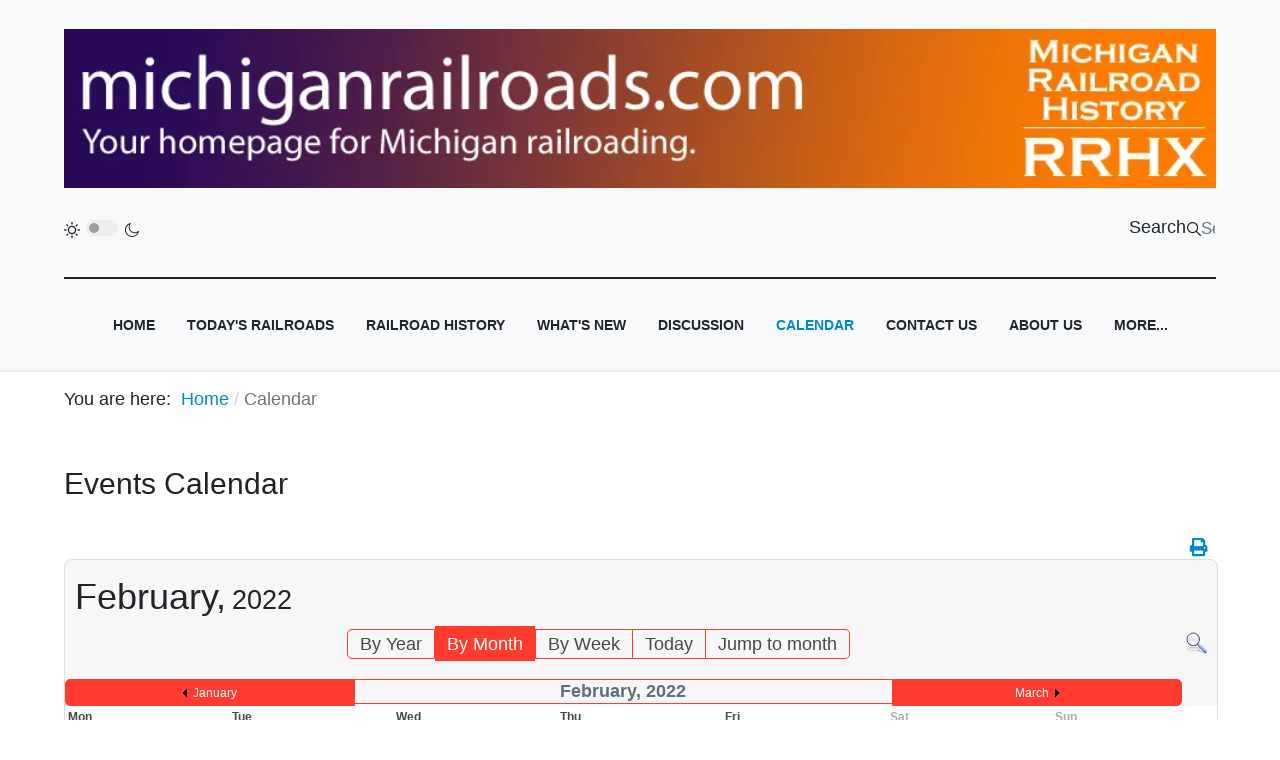

--- FILE ---
content_type: text/html; charset=utf-8
request_url: https://www.google.com/recaptcha/api2/anchor?ar=1&k=6LddpDokAAAAAEzgRDGQzulEaVlx5SWwCdttCpwr&co=aHR0cDovL21pY2hpZ2FucmFpbHJvYWRzLmNvbTo4MA..&hl=en&type=image&v=PoyoqOPhxBO7pBk68S4YbpHZ&theme=light&size=normal&anchor-ms=20000&execute-ms=30000&cb=5zuzu2r3z2qa
body_size: 49179
content:
<!DOCTYPE HTML><html dir="ltr" lang="en"><head><meta http-equiv="Content-Type" content="text/html; charset=UTF-8">
<meta http-equiv="X-UA-Compatible" content="IE=edge">
<title>reCAPTCHA</title>
<style type="text/css">
/* cyrillic-ext */
@font-face {
  font-family: 'Roboto';
  font-style: normal;
  font-weight: 400;
  font-stretch: 100%;
  src: url(//fonts.gstatic.com/s/roboto/v48/KFO7CnqEu92Fr1ME7kSn66aGLdTylUAMa3GUBHMdazTgWw.woff2) format('woff2');
  unicode-range: U+0460-052F, U+1C80-1C8A, U+20B4, U+2DE0-2DFF, U+A640-A69F, U+FE2E-FE2F;
}
/* cyrillic */
@font-face {
  font-family: 'Roboto';
  font-style: normal;
  font-weight: 400;
  font-stretch: 100%;
  src: url(//fonts.gstatic.com/s/roboto/v48/KFO7CnqEu92Fr1ME7kSn66aGLdTylUAMa3iUBHMdazTgWw.woff2) format('woff2');
  unicode-range: U+0301, U+0400-045F, U+0490-0491, U+04B0-04B1, U+2116;
}
/* greek-ext */
@font-face {
  font-family: 'Roboto';
  font-style: normal;
  font-weight: 400;
  font-stretch: 100%;
  src: url(//fonts.gstatic.com/s/roboto/v48/KFO7CnqEu92Fr1ME7kSn66aGLdTylUAMa3CUBHMdazTgWw.woff2) format('woff2');
  unicode-range: U+1F00-1FFF;
}
/* greek */
@font-face {
  font-family: 'Roboto';
  font-style: normal;
  font-weight: 400;
  font-stretch: 100%;
  src: url(//fonts.gstatic.com/s/roboto/v48/KFO7CnqEu92Fr1ME7kSn66aGLdTylUAMa3-UBHMdazTgWw.woff2) format('woff2');
  unicode-range: U+0370-0377, U+037A-037F, U+0384-038A, U+038C, U+038E-03A1, U+03A3-03FF;
}
/* math */
@font-face {
  font-family: 'Roboto';
  font-style: normal;
  font-weight: 400;
  font-stretch: 100%;
  src: url(//fonts.gstatic.com/s/roboto/v48/KFO7CnqEu92Fr1ME7kSn66aGLdTylUAMawCUBHMdazTgWw.woff2) format('woff2');
  unicode-range: U+0302-0303, U+0305, U+0307-0308, U+0310, U+0312, U+0315, U+031A, U+0326-0327, U+032C, U+032F-0330, U+0332-0333, U+0338, U+033A, U+0346, U+034D, U+0391-03A1, U+03A3-03A9, U+03B1-03C9, U+03D1, U+03D5-03D6, U+03F0-03F1, U+03F4-03F5, U+2016-2017, U+2034-2038, U+203C, U+2040, U+2043, U+2047, U+2050, U+2057, U+205F, U+2070-2071, U+2074-208E, U+2090-209C, U+20D0-20DC, U+20E1, U+20E5-20EF, U+2100-2112, U+2114-2115, U+2117-2121, U+2123-214F, U+2190, U+2192, U+2194-21AE, U+21B0-21E5, U+21F1-21F2, U+21F4-2211, U+2213-2214, U+2216-22FF, U+2308-230B, U+2310, U+2319, U+231C-2321, U+2336-237A, U+237C, U+2395, U+239B-23B7, U+23D0, U+23DC-23E1, U+2474-2475, U+25AF, U+25B3, U+25B7, U+25BD, U+25C1, U+25CA, U+25CC, U+25FB, U+266D-266F, U+27C0-27FF, U+2900-2AFF, U+2B0E-2B11, U+2B30-2B4C, U+2BFE, U+3030, U+FF5B, U+FF5D, U+1D400-1D7FF, U+1EE00-1EEFF;
}
/* symbols */
@font-face {
  font-family: 'Roboto';
  font-style: normal;
  font-weight: 400;
  font-stretch: 100%;
  src: url(//fonts.gstatic.com/s/roboto/v48/KFO7CnqEu92Fr1ME7kSn66aGLdTylUAMaxKUBHMdazTgWw.woff2) format('woff2');
  unicode-range: U+0001-000C, U+000E-001F, U+007F-009F, U+20DD-20E0, U+20E2-20E4, U+2150-218F, U+2190, U+2192, U+2194-2199, U+21AF, U+21E6-21F0, U+21F3, U+2218-2219, U+2299, U+22C4-22C6, U+2300-243F, U+2440-244A, U+2460-24FF, U+25A0-27BF, U+2800-28FF, U+2921-2922, U+2981, U+29BF, U+29EB, U+2B00-2BFF, U+4DC0-4DFF, U+FFF9-FFFB, U+10140-1018E, U+10190-1019C, U+101A0, U+101D0-101FD, U+102E0-102FB, U+10E60-10E7E, U+1D2C0-1D2D3, U+1D2E0-1D37F, U+1F000-1F0FF, U+1F100-1F1AD, U+1F1E6-1F1FF, U+1F30D-1F30F, U+1F315, U+1F31C, U+1F31E, U+1F320-1F32C, U+1F336, U+1F378, U+1F37D, U+1F382, U+1F393-1F39F, U+1F3A7-1F3A8, U+1F3AC-1F3AF, U+1F3C2, U+1F3C4-1F3C6, U+1F3CA-1F3CE, U+1F3D4-1F3E0, U+1F3ED, U+1F3F1-1F3F3, U+1F3F5-1F3F7, U+1F408, U+1F415, U+1F41F, U+1F426, U+1F43F, U+1F441-1F442, U+1F444, U+1F446-1F449, U+1F44C-1F44E, U+1F453, U+1F46A, U+1F47D, U+1F4A3, U+1F4B0, U+1F4B3, U+1F4B9, U+1F4BB, U+1F4BF, U+1F4C8-1F4CB, U+1F4D6, U+1F4DA, U+1F4DF, U+1F4E3-1F4E6, U+1F4EA-1F4ED, U+1F4F7, U+1F4F9-1F4FB, U+1F4FD-1F4FE, U+1F503, U+1F507-1F50B, U+1F50D, U+1F512-1F513, U+1F53E-1F54A, U+1F54F-1F5FA, U+1F610, U+1F650-1F67F, U+1F687, U+1F68D, U+1F691, U+1F694, U+1F698, U+1F6AD, U+1F6B2, U+1F6B9-1F6BA, U+1F6BC, U+1F6C6-1F6CF, U+1F6D3-1F6D7, U+1F6E0-1F6EA, U+1F6F0-1F6F3, U+1F6F7-1F6FC, U+1F700-1F7FF, U+1F800-1F80B, U+1F810-1F847, U+1F850-1F859, U+1F860-1F887, U+1F890-1F8AD, U+1F8B0-1F8BB, U+1F8C0-1F8C1, U+1F900-1F90B, U+1F93B, U+1F946, U+1F984, U+1F996, U+1F9E9, U+1FA00-1FA6F, U+1FA70-1FA7C, U+1FA80-1FA89, U+1FA8F-1FAC6, U+1FACE-1FADC, U+1FADF-1FAE9, U+1FAF0-1FAF8, U+1FB00-1FBFF;
}
/* vietnamese */
@font-face {
  font-family: 'Roboto';
  font-style: normal;
  font-weight: 400;
  font-stretch: 100%;
  src: url(//fonts.gstatic.com/s/roboto/v48/KFO7CnqEu92Fr1ME7kSn66aGLdTylUAMa3OUBHMdazTgWw.woff2) format('woff2');
  unicode-range: U+0102-0103, U+0110-0111, U+0128-0129, U+0168-0169, U+01A0-01A1, U+01AF-01B0, U+0300-0301, U+0303-0304, U+0308-0309, U+0323, U+0329, U+1EA0-1EF9, U+20AB;
}
/* latin-ext */
@font-face {
  font-family: 'Roboto';
  font-style: normal;
  font-weight: 400;
  font-stretch: 100%;
  src: url(//fonts.gstatic.com/s/roboto/v48/KFO7CnqEu92Fr1ME7kSn66aGLdTylUAMa3KUBHMdazTgWw.woff2) format('woff2');
  unicode-range: U+0100-02BA, U+02BD-02C5, U+02C7-02CC, U+02CE-02D7, U+02DD-02FF, U+0304, U+0308, U+0329, U+1D00-1DBF, U+1E00-1E9F, U+1EF2-1EFF, U+2020, U+20A0-20AB, U+20AD-20C0, U+2113, U+2C60-2C7F, U+A720-A7FF;
}
/* latin */
@font-face {
  font-family: 'Roboto';
  font-style: normal;
  font-weight: 400;
  font-stretch: 100%;
  src: url(//fonts.gstatic.com/s/roboto/v48/KFO7CnqEu92Fr1ME7kSn66aGLdTylUAMa3yUBHMdazQ.woff2) format('woff2');
  unicode-range: U+0000-00FF, U+0131, U+0152-0153, U+02BB-02BC, U+02C6, U+02DA, U+02DC, U+0304, U+0308, U+0329, U+2000-206F, U+20AC, U+2122, U+2191, U+2193, U+2212, U+2215, U+FEFF, U+FFFD;
}
/* cyrillic-ext */
@font-face {
  font-family: 'Roboto';
  font-style: normal;
  font-weight: 500;
  font-stretch: 100%;
  src: url(//fonts.gstatic.com/s/roboto/v48/KFO7CnqEu92Fr1ME7kSn66aGLdTylUAMa3GUBHMdazTgWw.woff2) format('woff2');
  unicode-range: U+0460-052F, U+1C80-1C8A, U+20B4, U+2DE0-2DFF, U+A640-A69F, U+FE2E-FE2F;
}
/* cyrillic */
@font-face {
  font-family: 'Roboto';
  font-style: normal;
  font-weight: 500;
  font-stretch: 100%;
  src: url(//fonts.gstatic.com/s/roboto/v48/KFO7CnqEu92Fr1ME7kSn66aGLdTylUAMa3iUBHMdazTgWw.woff2) format('woff2');
  unicode-range: U+0301, U+0400-045F, U+0490-0491, U+04B0-04B1, U+2116;
}
/* greek-ext */
@font-face {
  font-family: 'Roboto';
  font-style: normal;
  font-weight: 500;
  font-stretch: 100%;
  src: url(//fonts.gstatic.com/s/roboto/v48/KFO7CnqEu92Fr1ME7kSn66aGLdTylUAMa3CUBHMdazTgWw.woff2) format('woff2');
  unicode-range: U+1F00-1FFF;
}
/* greek */
@font-face {
  font-family: 'Roboto';
  font-style: normal;
  font-weight: 500;
  font-stretch: 100%;
  src: url(//fonts.gstatic.com/s/roboto/v48/KFO7CnqEu92Fr1ME7kSn66aGLdTylUAMa3-UBHMdazTgWw.woff2) format('woff2');
  unicode-range: U+0370-0377, U+037A-037F, U+0384-038A, U+038C, U+038E-03A1, U+03A3-03FF;
}
/* math */
@font-face {
  font-family: 'Roboto';
  font-style: normal;
  font-weight: 500;
  font-stretch: 100%;
  src: url(//fonts.gstatic.com/s/roboto/v48/KFO7CnqEu92Fr1ME7kSn66aGLdTylUAMawCUBHMdazTgWw.woff2) format('woff2');
  unicode-range: U+0302-0303, U+0305, U+0307-0308, U+0310, U+0312, U+0315, U+031A, U+0326-0327, U+032C, U+032F-0330, U+0332-0333, U+0338, U+033A, U+0346, U+034D, U+0391-03A1, U+03A3-03A9, U+03B1-03C9, U+03D1, U+03D5-03D6, U+03F0-03F1, U+03F4-03F5, U+2016-2017, U+2034-2038, U+203C, U+2040, U+2043, U+2047, U+2050, U+2057, U+205F, U+2070-2071, U+2074-208E, U+2090-209C, U+20D0-20DC, U+20E1, U+20E5-20EF, U+2100-2112, U+2114-2115, U+2117-2121, U+2123-214F, U+2190, U+2192, U+2194-21AE, U+21B0-21E5, U+21F1-21F2, U+21F4-2211, U+2213-2214, U+2216-22FF, U+2308-230B, U+2310, U+2319, U+231C-2321, U+2336-237A, U+237C, U+2395, U+239B-23B7, U+23D0, U+23DC-23E1, U+2474-2475, U+25AF, U+25B3, U+25B7, U+25BD, U+25C1, U+25CA, U+25CC, U+25FB, U+266D-266F, U+27C0-27FF, U+2900-2AFF, U+2B0E-2B11, U+2B30-2B4C, U+2BFE, U+3030, U+FF5B, U+FF5D, U+1D400-1D7FF, U+1EE00-1EEFF;
}
/* symbols */
@font-face {
  font-family: 'Roboto';
  font-style: normal;
  font-weight: 500;
  font-stretch: 100%;
  src: url(//fonts.gstatic.com/s/roboto/v48/KFO7CnqEu92Fr1ME7kSn66aGLdTylUAMaxKUBHMdazTgWw.woff2) format('woff2');
  unicode-range: U+0001-000C, U+000E-001F, U+007F-009F, U+20DD-20E0, U+20E2-20E4, U+2150-218F, U+2190, U+2192, U+2194-2199, U+21AF, U+21E6-21F0, U+21F3, U+2218-2219, U+2299, U+22C4-22C6, U+2300-243F, U+2440-244A, U+2460-24FF, U+25A0-27BF, U+2800-28FF, U+2921-2922, U+2981, U+29BF, U+29EB, U+2B00-2BFF, U+4DC0-4DFF, U+FFF9-FFFB, U+10140-1018E, U+10190-1019C, U+101A0, U+101D0-101FD, U+102E0-102FB, U+10E60-10E7E, U+1D2C0-1D2D3, U+1D2E0-1D37F, U+1F000-1F0FF, U+1F100-1F1AD, U+1F1E6-1F1FF, U+1F30D-1F30F, U+1F315, U+1F31C, U+1F31E, U+1F320-1F32C, U+1F336, U+1F378, U+1F37D, U+1F382, U+1F393-1F39F, U+1F3A7-1F3A8, U+1F3AC-1F3AF, U+1F3C2, U+1F3C4-1F3C6, U+1F3CA-1F3CE, U+1F3D4-1F3E0, U+1F3ED, U+1F3F1-1F3F3, U+1F3F5-1F3F7, U+1F408, U+1F415, U+1F41F, U+1F426, U+1F43F, U+1F441-1F442, U+1F444, U+1F446-1F449, U+1F44C-1F44E, U+1F453, U+1F46A, U+1F47D, U+1F4A3, U+1F4B0, U+1F4B3, U+1F4B9, U+1F4BB, U+1F4BF, U+1F4C8-1F4CB, U+1F4D6, U+1F4DA, U+1F4DF, U+1F4E3-1F4E6, U+1F4EA-1F4ED, U+1F4F7, U+1F4F9-1F4FB, U+1F4FD-1F4FE, U+1F503, U+1F507-1F50B, U+1F50D, U+1F512-1F513, U+1F53E-1F54A, U+1F54F-1F5FA, U+1F610, U+1F650-1F67F, U+1F687, U+1F68D, U+1F691, U+1F694, U+1F698, U+1F6AD, U+1F6B2, U+1F6B9-1F6BA, U+1F6BC, U+1F6C6-1F6CF, U+1F6D3-1F6D7, U+1F6E0-1F6EA, U+1F6F0-1F6F3, U+1F6F7-1F6FC, U+1F700-1F7FF, U+1F800-1F80B, U+1F810-1F847, U+1F850-1F859, U+1F860-1F887, U+1F890-1F8AD, U+1F8B0-1F8BB, U+1F8C0-1F8C1, U+1F900-1F90B, U+1F93B, U+1F946, U+1F984, U+1F996, U+1F9E9, U+1FA00-1FA6F, U+1FA70-1FA7C, U+1FA80-1FA89, U+1FA8F-1FAC6, U+1FACE-1FADC, U+1FADF-1FAE9, U+1FAF0-1FAF8, U+1FB00-1FBFF;
}
/* vietnamese */
@font-face {
  font-family: 'Roboto';
  font-style: normal;
  font-weight: 500;
  font-stretch: 100%;
  src: url(//fonts.gstatic.com/s/roboto/v48/KFO7CnqEu92Fr1ME7kSn66aGLdTylUAMa3OUBHMdazTgWw.woff2) format('woff2');
  unicode-range: U+0102-0103, U+0110-0111, U+0128-0129, U+0168-0169, U+01A0-01A1, U+01AF-01B0, U+0300-0301, U+0303-0304, U+0308-0309, U+0323, U+0329, U+1EA0-1EF9, U+20AB;
}
/* latin-ext */
@font-face {
  font-family: 'Roboto';
  font-style: normal;
  font-weight: 500;
  font-stretch: 100%;
  src: url(//fonts.gstatic.com/s/roboto/v48/KFO7CnqEu92Fr1ME7kSn66aGLdTylUAMa3KUBHMdazTgWw.woff2) format('woff2');
  unicode-range: U+0100-02BA, U+02BD-02C5, U+02C7-02CC, U+02CE-02D7, U+02DD-02FF, U+0304, U+0308, U+0329, U+1D00-1DBF, U+1E00-1E9F, U+1EF2-1EFF, U+2020, U+20A0-20AB, U+20AD-20C0, U+2113, U+2C60-2C7F, U+A720-A7FF;
}
/* latin */
@font-face {
  font-family: 'Roboto';
  font-style: normal;
  font-weight: 500;
  font-stretch: 100%;
  src: url(//fonts.gstatic.com/s/roboto/v48/KFO7CnqEu92Fr1ME7kSn66aGLdTylUAMa3yUBHMdazQ.woff2) format('woff2');
  unicode-range: U+0000-00FF, U+0131, U+0152-0153, U+02BB-02BC, U+02C6, U+02DA, U+02DC, U+0304, U+0308, U+0329, U+2000-206F, U+20AC, U+2122, U+2191, U+2193, U+2212, U+2215, U+FEFF, U+FFFD;
}
/* cyrillic-ext */
@font-face {
  font-family: 'Roboto';
  font-style: normal;
  font-weight: 900;
  font-stretch: 100%;
  src: url(//fonts.gstatic.com/s/roboto/v48/KFO7CnqEu92Fr1ME7kSn66aGLdTylUAMa3GUBHMdazTgWw.woff2) format('woff2');
  unicode-range: U+0460-052F, U+1C80-1C8A, U+20B4, U+2DE0-2DFF, U+A640-A69F, U+FE2E-FE2F;
}
/* cyrillic */
@font-face {
  font-family: 'Roboto';
  font-style: normal;
  font-weight: 900;
  font-stretch: 100%;
  src: url(//fonts.gstatic.com/s/roboto/v48/KFO7CnqEu92Fr1ME7kSn66aGLdTylUAMa3iUBHMdazTgWw.woff2) format('woff2');
  unicode-range: U+0301, U+0400-045F, U+0490-0491, U+04B0-04B1, U+2116;
}
/* greek-ext */
@font-face {
  font-family: 'Roboto';
  font-style: normal;
  font-weight: 900;
  font-stretch: 100%;
  src: url(//fonts.gstatic.com/s/roboto/v48/KFO7CnqEu92Fr1ME7kSn66aGLdTylUAMa3CUBHMdazTgWw.woff2) format('woff2');
  unicode-range: U+1F00-1FFF;
}
/* greek */
@font-face {
  font-family: 'Roboto';
  font-style: normal;
  font-weight: 900;
  font-stretch: 100%;
  src: url(//fonts.gstatic.com/s/roboto/v48/KFO7CnqEu92Fr1ME7kSn66aGLdTylUAMa3-UBHMdazTgWw.woff2) format('woff2');
  unicode-range: U+0370-0377, U+037A-037F, U+0384-038A, U+038C, U+038E-03A1, U+03A3-03FF;
}
/* math */
@font-face {
  font-family: 'Roboto';
  font-style: normal;
  font-weight: 900;
  font-stretch: 100%;
  src: url(//fonts.gstatic.com/s/roboto/v48/KFO7CnqEu92Fr1ME7kSn66aGLdTylUAMawCUBHMdazTgWw.woff2) format('woff2');
  unicode-range: U+0302-0303, U+0305, U+0307-0308, U+0310, U+0312, U+0315, U+031A, U+0326-0327, U+032C, U+032F-0330, U+0332-0333, U+0338, U+033A, U+0346, U+034D, U+0391-03A1, U+03A3-03A9, U+03B1-03C9, U+03D1, U+03D5-03D6, U+03F0-03F1, U+03F4-03F5, U+2016-2017, U+2034-2038, U+203C, U+2040, U+2043, U+2047, U+2050, U+2057, U+205F, U+2070-2071, U+2074-208E, U+2090-209C, U+20D0-20DC, U+20E1, U+20E5-20EF, U+2100-2112, U+2114-2115, U+2117-2121, U+2123-214F, U+2190, U+2192, U+2194-21AE, U+21B0-21E5, U+21F1-21F2, U+21F4-2211, U+2213-2214, U+2216-22FF, U+2308-230B, U+2310, U+2319, U+231C-2321, U+2336-237A, U+237C, U+2395, U+239B-23B7, U+23D0, U+23DC-23E1, U+2474-2475, U+25AF, U+25B3, U+25B7, U+25BD, U+25C1, U+25CA, U+25CC, U+25FB, U+266D-266F, U+27C0-27FF, U+2900-2AFF, U+2B0E-2B11, U+2B30-2B4C, U+2BFE, U+3030, U+FF5B, U+FF5D, U+1D400-1D7FF, U+1EE00-1EEFF;
}
/* symbols */
@font-face {
  font-family: 'Roboto';
  font-style: normal;
  font-weight: 900;
  font-stretch: 100%;
  src: url(//fonts.gstatic.com/s/roboto/v48/KFO7CnqEu92Fr1ME7kSn66aGLdTylUAMaxKUBHMdazTgWw.woff2) format('woff2');
  unicode-range: U+0001-000C, U+000E-001F, U+007F-009F, U+20DD-20E0, U+20E2-20E4, U+2150-218F, U+2190, U+2192, U+2194-2199, U+21AF, U+21E6-21F0, U+21F3, U+2218-2219, U+2299, U+22C4-22C6, U+2300-243F, U+2440-244A, U+2460-24FF, U+25A0-27BF, U+2800-28FF, U+2921-2922, U+2981, U+29BF, U+29EB, U+2B00-2BFF, U+4DC0-4DFF, U+FFF9-FFFB, U+10140-1018E, U+10190-1019C, U+101A0, U+101D0-101FD, U+102E0-102FB, U+10E60-10E7E, U+1D2C0-1D2D3, U+1D2E0-1D37F, U+1F000-1F0FF, U+1F100-1F1AD, U+1F1E6-1F1FF, U+1F30D-1F30F, U+1F315, U+1F31C, U+1F31E, U+1F320-1F32C, U+1F336, U+1F378, U+1F37D, U+1F382, U+1F393-1F39F, U+1F3A7-1F3A8, U+1F3AC-1F3AF, U+1F3C2, U+1F3C4-1F3C6, U+1F3CA-1F3CE, U+1F3D4-1F3E0, U+1F3ED, U+1F3F1-1F3F3, U+1F3F5-1F3F7, U+1F408, U+1F415, U+1F41F, U+1F426, U+1F43F, U+1F441-1F442, U+1F444, U+1F446-1F449, U+1F44C-1F44E, U+1F453, U+1F46A, U+1F47D, U+1F4A3, U+1F4B0, U+1F4B3, U+1F4B9, U+1F4BB, U+1F4BF, U+1F4C8-1F4CB, U+1F4D6, U+1F4DA, U+1F4DF, U+1F4E3-1F4E6, U+1F4EA-1F4ED, U+1F4F7, U+1F4F9-1F4FB, U+1F4FD-1F4FE, U+1F503, U+1F507-1F50B, U+1F50D, U+1F512-1F513, U+1F53E-1F54A, U+1F54F-1F5FA, U+1F610, U+1F650-1F67F, U+1F687, U+1F68D, U+1F691, U+1F694, U+1F698, U+1F6AD, U+1F6B2, U+1F6B9-1F6BA, U+1F6BC, U+1F6C6-1F6CF, U+1F6D3-1F6D7, U+1F6E0-1F6EA, U+1F6F0-1F6F3, U+1F6F7-1F6FC, U+1F700-1F7FF, U+1F800-1F80B, U+1F810-1F847, U+1F850-1F859, U+1F860-1F887, U+1F890-1F8AD, U+1F8B0-1F8BB, U+1F8C0-1F8C1, U+1F900-1F90B, U+1F93B, U+1F946, U+1F984, U+1F996, U+1F9E9, U+1FA00-1FA6F, U+1FA70-1FA7C, U+1FA80-1FA89, U+1FA8F-1FAC6, U+1FACE-1FADC, U+1FADF-1FAE9, U+1FAF0-1FAF8, U+1FB00-1FBFF;
}
/* vietnamese */
@font-face {
  font-family: 'Roboto';
  font-style: normal;
  font-weight: 900;
  font-stretch: 100%;
  src: url(//fonts.gstatic.com/s/roboto/v48/KFO7CnqEu92Fr1ME7kSn66aGLdTylUAMa3OUBHMdazTgWw.woff2) format('woff2');
  unicode-range: U+0102-0103, U+0110-0111, U+0128-0129, U+0168-0169, U+01A0-01A1, U+01AF-01B0, U+0300-0301, U+0303-0304, U+0308-0309, U+0323, U+0329, U+1EA0-1EF9, U+20AB;
}
/* latin-ext */
@font-face {
  font-family: 'Roboto';
  font-style: normal;
  font-weight: 900;
  font-stretch: 100%;
  src: url(//fonts.gstatic.com/s/roboto/v48/KFO7CnqEu92Fr1ME7kSn66aGLdTylUAMa3KUBHMdazTgWw.woff2) format('woff2');
  unicode-range: U+0100-02BA, U+02BD-02C5, U+02C7-02CC, U+02CE-02D7, U+02DD-02FF, U+0304, U+0308, U+0329, U+1D00-1DBF, U+1E00-1E9F, U+1EF2-1EFF, U+2020, U+20A0-20AB, U+20AD-20C0, U+2113, U+2C60-2C7F, U+A720-A7FF;
}
/* latin */
@font-face {
  font-family: 'Roboto';
  font-style: normal;
  font-weight: 900;
  font-stretch: 100%;
  src: url(//fonts.gstatic.com/s/roboto/v48/KFO7CnqEu92Fr1ME7kSn66aGLdTylUAMa3yUBHMdazQ.woff2) format('woff2');
  unicode-range: U+0000-00FF, U+0131, U+0152-0153, U+02BB-02BC, U+02C6, U+02DA, U+02DC, U+0304, U+0308, U+0329, U+2000-206F, U+20AC, U+2122, U+2191, U+2193, U+2212, U+2215, U+FEFF, U+FFFD;
}

</style>
<link rel="stylesheet" type="text/css" href="https://www.gstatic.com/recaptcha/releases/PoyoqOPhxBO7pBk68S4YbpHZ/styles__ltr.css">
<script nonce="Wywxd-kQPA-Sn08LfBgryg" type="text/javascript">window['__recaptcha_api'] = 'https://www.google.com/recaptcha/api2/';</script>
<script type="text/javascript" src="https://www.gstatic.com/recaptcha/releases/PoyoqOPhxBO7pBk68S4YbpHZ/recaptcha__en.js" nonce="Wywxd-kQPA-Sn08LfBgryg">
      
    </script></head>
<body><div id="rc-anchor-alert" class="rc-anchor-alert"></div>
<input type="hidden" id="recaptcha-token" value="[base64]">
<script type="text/javascript" nonce="Wywxd-kQPA-Sn08LfBgryg">
      recaptcha.anchor.Main.init("[\x22ainput\x22,[\x22bgdata\x22,\x22\x22,\[base64]/[base64]/[base64]/bmV3IHJbeF0oY1swXSk6RT09Mj9uZXcgclt4XShjWzBdLGNbMV0pOkU9PTM/bmV3IHJbeF0oY1swXSxjWzFdLGNbMl0pOkU9PTQ/[base64]/[base64]/[base64]/[base64]/[base64]/[base64]/[base64]/[base64]\x22,\[base64]\x22,\x22wrHDmUQ0w48UBMK5XmgKH8O/w4QowrloVA9APcOxw487ecKJYsKBd8OmeC3CssOjw7F0w5TDgMOBw6HDmMOeVC7DpMKNNsOwDMKRHXPDkRnDrMOsw6TCicOrw4tdwqDDpMOTw5nChsO/UlpSCcK7wrlaw5XCj1h6ZmnDj00XRMODw6zDqMOWw6gnRMKQBcOccMKWw4bCmhhAFMOMw5XDvGLDp8OTTh8uwr3DoR8vA8OicHrCr8Kzw7krwpJFwr/DlgFDw57Dv8O3w7TDhkJywp/DrcOPGGhJwr3CoMKacMKgwpBZQl5nw5EPwoTDi3sPwpnCmiN9QCLDuwjChzvDj8KwLMOswpcQTTjChRbDmB/CiDrDnUU2wophwr5Fw6bCjj7DmgDCncOkb0vCpmvDucKSC8KcNiJEC27DvV0uwoXCssKQw7rCnsOqwrrDtTfCsUbDkn7DsjnDksKAYsKmwoomwoFdaW9QwoTClm9hw7YyCldYw5JhPsKxDATCnlBQwq0gZMKhJ8KmwoABw6/[base64]/CjMKjaMKjDmvDvgHCs8KHRMKDAsOFYMOWwo4Gw4/DpVF+w7QTSMO0w7/DlcOseDEGw5DCisOWSMKOfUopwodiecOqwol8I8KtLMOIwp0Rw7rCpEYfPcK7MsKeKkvDgMO4RcOYw5HCvBAfA3FaDGY4HgM6w7TDiylcUsOXw4XDt8Oiw5PDosOaZcO8wo/DjcOGw4DDvTJKacO3TizDlcOfw6UOw7zDtMOdFMKYaSXDnRHCllJtw73Ch8Ktw65VO2IkIsONDFLCqcOywpXDgmRndsOiUCzDrElbw6/Co8KKcRDDnUpFw4LCrBXChCRqM1HChjA9Bw83CcKUw6XDlh3Di8KefWQYwqpswrDCp0UNJMKdNj/DujUVw6PCoEkUTcOiw4HCkStdbjvCk8KMSDkBfBnCsEd6wrlbw5keYlViw4o5LMOlScK/Nxk2EFVqw4zDosKlQWjDuCgJSTTCrV1IX8KsLcKZw5BkVFp2w4ALw5HCnTLCoMK5wrB0YWfDnMKMdWDCnQ0cw7QvORZTJRt3wq/Dg8O2w5fCpMKOw4/DoWPCtmRXFcOewpVDWsKSdGnCoUl1wq/CksKXwqnDssOAw6jDvi/CjQ7DvMObwoR3wpTCrsODZFJiVsKsw6vDplDCih3CuhDCjcKGCQgfFGY4bmZow5k/w6B7wqnCucKBwos4w77CiGnChVXDmBoTXMKXPBB1NcOQLMKPwqbDkMKjWXVxw4LDocK7wrxmw7LDocK4b3jDkcKtVivDun0Xwq0Db8Kse1tfw54dwrUswq7DnxrCqS1Uw4bDj8K8w4p4bsOkwojDuMKBwoHDvm/CmxFhZT3CncOKTSsPwp96wr9Sw4PDlwtbIMKffnQzTHXCncKhw6/Dn2pIwr8CC10GEGRBw7B6MB4Aw71tw7AxVzlOwrTCjcKbw6vDmcKvwr1dIMOYwrvCtsKyGCbDmXTCrMOxHcOlVMOrw4bDlcO4ACF2RGrCv0wIKcOmWcKyUDslQWEowptawp3CpcKEOAA/[base64]/CkmLCscK+LcO+OMOgYlLChMObc8KUFl1QwqFqw7zDgV7CjMOlwrNXwrA2Answw77CucOvw4fDo8KqwobDiMKHwrEzwpYTZMK+XcOKw6vCqcKUw5fDkcObw40nw6/DsHdraXMJTsOzw7UVw7/CqDbDllnDvMOwwqPDk0nCr8KDwoALw5/DgkLCs2MSw79XB8KBWsKzRGTDpMKIwrgUCMKrXzshRMKjwrhUw5PCr37DpcOKw6MEAXQbw6sTZ05kw457csOYIkXDvMKBQkTCpcK+FMKbPx3ClyHCpcOXw6nCpcKsIRhkw6ZRwp1DM3t3H8O4PMKhwoHCucOGH0XDnMOpwrIrwrwbw6NzwqbCmsKFS8O9w4LDrE/Dj0XChsKYHcKMBRQuw6jDlMKfwobCpwRMw5/CisKPw7o5RMOnM8OlAsO0dTdaYsOpw6XClXsMbsOlVV0Jcg/CpVPDncKyOHtJw6PDikdWwpdOAwDDrA97wpHDjiDCv3ovTHhgw4rCu19GSMOcwqwqwr/[base64]/[base64]/w7xBw6hTQXrCgcO7w7PCkcKVw5Evw6nDl8OXw5xqwpwubsOGCcOSFsKPasOdwqfChMKXw5LDlcK9BUIbACdkwprDhsOuFkjCpV1/IcOWEMOVw5/ClcKqMsOWasK3wq/DmcO+woPDn8OXB35NwqJmwp4eEMO4JcOsJsOiwptfKMKdC0rCmUDDkMK6woI7UlDCvRPDqsKDQsOLW8OgC8Otw6lGJsKPPjF+awHDqUnCgsKDw6tOJlbDnAtyVic7fh8FMMKxwo/CmcOMeMOXZUtuEWbCjcOHMMOwJMKswp8dRcOYwq5tAcKCwpRtbDMMOG8hdGUiZcO/KXLCvkHCtCg1w6NawoTCusOaPncbw5BqZMKdwqTCoMOcw5vCqMOGw7vDtcOZGMO/[base64]/CvsKuOcKxwqLCl3s0w7/CkMKtwp4JDsK0wqZXcMKRM33CpsOmJSXDpUnDkAbDjzrDrMOjw5cCwpvDhXlCM2F+w57DgGjCjyh3GVAHAMOqfsKvY1bDg8OeMEc3fyLDjl7Ci8Orwr8Lw43DmMKzw7FYw6M/w6LDiwrDo8KMUAfDnl/CsW8fw6bDiMKSw4dCRsKyw6/ChkBiw4DCtsKXwq8Cw57CpDtWM8OQGRDDlsKLCcOSw589w5gdAmbDh8KqEz/CsU9Ywrctc8Ojwo/DhQ/CtcKqwoRsw7XDiCAUw4F6w7fDlw/CnWzDt8KWwrzCoX7DqMK4wqfCjsODwo5Gw47DoBILf3dGwoFqRMK/bsKXCcOWwqJZXSzCgnXDv1TDq8KYK0DDm8K9wqbCsjgbw63CrMOKOSvCnF1bTcKROwLDnE4QOFVDG8OuL1gZX0rDjlLDg2LDl8K2w5fDt8OTTcOGPFXDrsKqZU9NJcKaw5crEyPDq2B8K8Ohw7LCssOaOMOzwpzCoiHDn8O6w4tPwo/[base64]/[base64]/Dh8KAaz7DjjV0KBnDmsK7Yyc+ZxjCoMOOWA04SsO9w7lpIcOow6nCgDrDvmdTw590Hn1Aw4tAUkfDiiXCsjzDu8KTwrfClywoB2HCr2Nqw5PCkcKEPH9UAlXDnBsPR8KXwpTChGfCuQ/ClcOOwr/DuDDDiVjCm8OowrPCpsKfY8OGwo0sAWoaXUHChHDCnHUZw6/DqMOKfSAJCMKcwqnCtkLCrgxKwqvDg0cjasKXD2nDmjTCqcKdMsOAHRzDq8OaXcOHFMKMw5jDmwA2NgLDqnttwq5iw5rCs8KEXcKYNsKdK8Oyw5fDl8OYw4oiw6wOw7fDt2/CiygrU2Few6xNw7fClCN5f0QeaD5Awo0fKmIMFsKEw5DCqQbDjQwlSMK/w58+w5pXwr/DtMOmwrkqBlDDk8KkD1TCs0EowoZTwqjCrMKoYsKTw6t3wr/DsUNMGMO2w4XDqHzDiSfDnsKfw4ljwpBsDXtGwqfDjcK6w5rDtQdww6/CuMK3wrF3A0w0wrTDiSPCkht3w6vDrArDojR/w67CniHCq09Qw47DvmjCgMOBAMObBcKawqnDpzHCgsO9HsOFSkhHwp7DoU7CoMOzwoTDhMKZPsOLwpPDjCZdE8OZw6/DgsKta8Otw4HCq8OHP8KOwpJGw6E9Qiwee8O7QsK1wodTwq8+wpRadTZWADLCmTvDgcKAw5c3w5NRw53DlXsCf1fCtW1yYsOALwRhZMKqE8KywovCo8ORw7rDnW4KScOywoDDs8KwfAjCvRsPwo7DpsOOHsKGJ1UUw5LDoDknaio/w5oEwrckacO8I8KKAjrDuMKOUHTDiMObIkrDh8OWNnVRIBsnUMKgw4cEPV1QwqxuKTHCilBxESdec1IRYmbDn8OYwqXCt8OhWcOXP0DCnhDDvcK+V8KXw7/DgQEqIjQGw4HDicOsEGvDu8KXw5hLTcOmw4YCwq/[base64]/w7/CgjzCo0hUc8O4w7pUHnc3wp7CnMKHG0fDmTsVcj1ZE8K0PcK1w7jDjsOhw5FDOsOcwovDnMOcwok8L18CRsKow6s1ZMKxIz/ChVzDoHUSasOkw67Dm1IEV2ZbwpTCgW9TwrbDplBuW1E8ccOQYxkGwrbCjUHDl8KDXMKmw57Cvz9Lw7tnaFZ2dQ/[base64]/IcOzIMKaM8KCwpdowr7CoMKLw75HBAkRTMK0OhdUIEQPwrbDrRrCjGFFYxYSw7bCoRkEw7bCry8Yw6LCgALDtMKlDcKVKHcfwoLCosK8wrTDjsOIw67DhsOAwp7CmsKrw4PDiFTDqk0Kw6hCw43DiEvDgMKXBHEDVA4Nw5hfI3hPwqYfD8OtMD1ueSzDnMKRw4/DiMOtwr5Kw6hswqd4f0bDuH/CjcKFXhYwwp4XfcKXa8KPwqggM8K+wo4JwoxPJ2Vvw6dnwohlY8KcIj7CkS/CpH51w6rDl8OCwobCuMKlwpLDiQ/[base64]/esK7EMK2w7QMA8KiJsOxwrVSwrZtdwV/RVkWKsKFwqPDuXPCs2QwUnzDscKAw4nDkMKpwpPCgMKUFRB6w6o7OcKHVEHDqsK3w7phw4vClMOMCMO1wq/Cq1UfwqLCicK1w6djBT9qwpLDuMKveBpDR0HCj8O/wpDDtz5HH8KJwoDDnMOgwojCi8KFDDfDu2rDnsKZE8OUw4hCaW0CRwHCoWZMwrHDmV5ub8OxwrDCvcOQXgk0woAIwqHDswPDpklew4wkZsOkcxd3wpXCiVbCgw4fTnbDh0gzQMKsLcO8wqHDmkoUw7l1WsK7w6fDjMK/[base64]/Cvn/DtSzCpsOGwpDCicKxaMOVbW8Rw4N0VGdJYsO3aH7CisKlIsK8wpBCMg/[base64]/[base64]/cTXCnBlsXcOjH8OwW3/CvMOkwr/[base64]/CrcOdJsOzw63DmcOlEhMlCDllfwjDqEbCsFrDnRwfw4oFw7VYwrd6CyNuEcKPQEd8wrVBTyjCocKlVljCisOxFcKzdsOTw4/[base64]/DkMO2wr5desOsbQVTwp0NdcOWw6vDp1/Dsn4rNVoawrIdw6zCusO7w47DtsKIw7TDusKlQcOBwpLDlmcYM8KyTsOlwrlrw6vDm8OJYxjDksOuNRDCicOrSsKwKi5Awr7CsQDDt1/DrMK4w7TDj8KWc31cesOtw6VGHX17wovDhRA9T8ONw6rCkMKsJ0vDi3ZJAwLDmCrCpcKjw57CsQLDl8KHw6HCvDTDkz/DrF41QsOqFnoDHELDriZacGgvwrXCpcOhE3Q3bQfCisKbwol2UAQmdD/CscO3wr/DoMKFw5rCjjDDk8OTw6HCuVh0wqjCj8O5w5/ChsKWSlvDqMKWwp9zw4MVwp3DlMOXw7RZw4pOGSlAMMOEOinDhA/Dm8OmX8OAaMKSw7LDpcK/cMOnw4ofJ8OkJh/CjHoYwpEvVsK9AcKsfRZEw70GZsOzCFTDssOWNC7DucO8BMOzVjHCsUcpRwLDmyfDu1hWD8KzTEl0woDDoSXCicK4wrcgwqM7wqzCmsOVw55vT2bDvMKQwo/DjGrDqMKMc8KYw5TDskfCnHXDtMOtw5DCrjdNEcKVISXCvyjDncO2w4HCjhc5a0HCgW/DscK4D8K1w77DpzfCrG/CuDtrw5LChcKhV2LCnWM7ZCPCmMOpT8KLOXfDpWPDj8KGQcKdNcOaw5XDlWoow4/DsMKSHzUYw43DvQLDs3RQwrN6wpXDuHdrFSnCjg3CtjEcEXrDtS/Dgl7CtjbDgjYGBjZ1BGzDrCsOOl8+w6Joa8KdWVkMUk3DqUhowr1WRcOxdMOgV310c8OYwrvCrmd1ZcKZVMKLdMONw6cyw7BUw7XCmUUKwoVuworDvCHCusOHCGPCs10dw5vDgMOQw5JYwqklw6l7CcKUwr5tw5PDo2nDvWk/Rz95wqfCjcKhVsOJYsOWasONw7bCti/CkXHChMKZXF4mZX/Ds2dJMMKeJR9BBsKCN8KrZUVDNBQHd8KZw7Q5w6dYw4/DgsO2EMOjwpcSw6rDnVZnw51uU8KUwowQSUJqw64iR8Osw7h2MMKvwpHDssKbw7klwokKwqlCWV42PsO5woEYI8Odwq/DocKpwqx8P8KgBCYMwow4H8Kcw73DrwgNwpDDriYnw5AAw7bDnMKiwr/ChsKAw5TDqnRSwqHCgD0bKg/CvMKIw78nVm1aCHXCqQrCpnBdwrt6wrXDgXZ+wpHCkzvCpVnChMOhSj7Dl17Dmz1mfAbCssKOSl9iw5rDgk/CgD/CoVB1w7vDt8OFwqPDtGtmw40Pa8ORD8OPw5vCnsO0c8O5UsOvwqPCu8K6b8OKZcOWI8OCw57CmcKJw6EHwo7CvQ9iw6ZHwpArwrkVwoDDhUvDlCXDjcKXwoTCgkFIwovDhMO1YWhiworDpn/CiinDgHzDqVJAwpEmw5ECw5UNJCIsNXh/PMOeXMOaw4Mmw4vCsHRPcTktw7vCrsO8KMO3YFUIwoTDisKCwpnDtsO4wot7w5jDosKwesKyw6LDtcOoThd5w6bClk3DhTXDvEzDpgvCuEPCkFc0XmIBwr9/woPDiW5uwr/[base64]/Dv39IQsOnwq/[base64]/CsHtqwr/Ch8KZw592XiPCvC02w4hCwrbCr3ttJsKFHRvDmcOKwp5xQx9VaMKSwpcrwovCicONwqIPwp7DmHQMw6Rna8KrWsOywqUUw6jDk8OcwpjCuUB5DRzDjmt1AcOsw7TDkmQkC8ODF8Ktw7/CvGRWFRbDhsKmJAXCgSEFGcODw4rDp8KNbVLCvlvCtMKKDMOZEkvDh8ODP8OnwpnCoj5KwrzCgcOPeMKSS8KTwqTCpDpqGATDgy7DtDFtwrxaw4/CgMOwWcKHdcK/w5xvf1cowpzChMOgwqDCjcO7woQMCTBWK8OwL8OXwp1NRw18w7Ijw73DncOhw5cxwp/[base64]/DnMODCMOQWWNSNsOfw7RMwozDkmjDgEQHwq3DpcOhDMOrTH7DoC8vw4BMwrHCn8KqcB/[base64]/wrQLwpvDscOBRMKqwrPCrCnCpMOfICRHChFDw4/Cqh7CrMK3wr14w4jCgcKgwr7CmsKLw4U3eTs+wpY7wp1eCBgkGsKzMXjCoRJLesKBwqgbw4hPwoLCtSzDrMKmGU/DjsOQwrY9w6t3M8O+w7zDokt7UMOPwqRBQyTCmTYnwpzDv3nDn8OYAcK3JMOeOcOTw6g6wrPCocOFDsOrwqLClMOhb30Jwrgnwp7Dh8OaTcOSwqV4wrjDosKOwqABRFHCj8KCYsO9GsOWQHtdw51bKWsDwpjDssKJwoI2ZcKIAsOaKsKIwqLDl2vCixpTw7nDr8OUw7/Dhz/DkFM+wpYjYHjDtCtkZ8Kew50Jw4nChMONaBBBDcOCCcKxwp/DoMK8wpTCtMOyOX3DhsKLGMOUw6zDrBjCjsKXLXIMwo8+wrrDi8Kyw4EUUMKqTwvCkMKYw5XCqEDDmcOfecOUwo1YKBknUQFxEDZywpDDrcKfbnxTw7nDixAAwrdfRsKjw6TCscKcw4fClGgEYAYVd3V/KWhKw4rDmy4WJcOWw4UHw5rDgw1ifcOWB8ORd8KZwqjDisO7SmBUfCzDtUAtHcO9CyTChwpdwpTDicOGVsKaw4zDtTvCnMKMw7REwqA5Y8K0w5bDq8Kfw5Zuw5jDn8KfwoPDm1TCoyDCnTLCisKbw4fCiirCr8Ocw5jDmMKyFxkrw6IjwqNZZ8OYNCnClMO/JxvDjsOpdEvCoxPCu8KUKMOSO2kvwrbCp2cVw7cHwqYNwqrCrzLDtsKbOMKGwpo5ZDxAK8OqScKJB2rCplxQw6g8TF1wwqPDqMKgPW7CvEjDpMKGL1bCp8O1eEshBMKUw4fDnyNVw5zCncK2w67CsQwtc8OZPAsNf14ewqMhMENRBMK/wpx1AXJYfmLDt8KEwqDCrMKIw6RWfTtkwqDCqj/[base64]/[base64]/DisKHw4vDmsKpw60Sw43CsMKZwop8GUR6KlhjdCLCh2ZCDloVTzUAwqduw6VFd8Opw7cOOw7DlMO1N8KFwoRfw640w6HCnsKXZAp8M1bDtGEewpzDvS4Yw7vDtcONUcKWBD7DtcKQRA/DtGYEVG7DscOKw50fZsOZwoU2wrJ9woouw6DDp8KyJ8OMw6JVwr0aG8O7f8Kgw7zCucO0FlIJwo3CnCs6c25CTcKoXQJ1wrrDh1/Cnwc/F8KnSsKEQQ3CvHDDk8KJw63CgcO+w647O0bCmh9wwoVdVzclJcKVeXs+UEjCozBmXFBYVGVSWVInFBjDuzotesK2w6pqw5LDpMOqFsOww6ouw5B8cmDCrcOewoRaJg/[base64]/DqMKcJcODwqwdw5VmUUwbw6o/[base64]/[base64]/CvWnDisK7fg/CmSfDhwXDuhjCg0N4w6I7Rl7Du2PCoF8UKMKPw5nDm8KBChjDhUthw5nDmMOnwqhEOH/DrMOuZsOXO8OKwoc0HxzClcKhaDjDhsKkGlljX8O3wp/CrhHCjsKRw7nCgDrDijQbw5TCnMK6EsKfw7HDv8KFwqrCox7DrVZYYcOdCn/DlG7Dik4YB8KADAgCw6pRCzRPBsOmwovCosKZTsK0w5TDtXcbwqQCwoPCiBPCr8KewoRrw5XDiBPDlEXCiEZuJsONL1zDjzPDkSjDrsOFw6YhwrzCvsOIOgPDrTVZw5l/[base64]/Cv8KWYcKawpxGGcKAwrnDun/DujrCvsOjwrHCjTHDmsKwZcOEw4jClCsYJcKyw59LMcODGhNLXsOyw5oFwqFOw5nCiiYcwqLDnStOLSF4N8K/WTlDO1vDvQNzUQ4OBygRQWHDmzHDuSrCjDbCssOgOwTDuwLDrXBHw6LDnhwXwooww4zDo07DrFdFU03CvjIJwq/[base64]/Cl1LDvcK7JsK6woZAGCjCigrDvsOWwpjCsMOSw5vCsHPCtsOswqjDpcO2woLCuMOOHsKQXW4nOTHCt8KZw6fDuxlScCRBXMOgMx1/wpPDhT/DlsOywrfDqMOAw5bDrUDDkQkIwqbClwDDhxgow5DCrcOZccKfw7zCisONw40aw5Z6w6/DiBoCwo1+wpRzVcKFw6HDs8OYa8OtwpbDiSHDosKowqvChMOsb3jCrMKew6Iaw4Iewq0aw7kYw6LDjVLCmsKYw6zDuMKkwoTDscOuw6lRwovDoQ/[base64]/[base64]/DriNxOk0Tw4oKQsKFLMK/w4YPw5NzMsKjw5jCsH/Cij/[base64]/DvCbDhsOOw4rCgsO0w67CnR8ga8KKUcKGw6d7UsKVwp7CjMOnFsOiZsKdwoHDh1cfw6oWw53Dk8KGbMONPWnDhcO1wrFXw5XDtMOnw4TDtlogw7XDssOcwpEzwqLCiBQ3wqt4WMKQwq/CksK3ZBfDs8Kqw5Bgf8OsJsO2wqfDhzfDggwVw5LDoGhmwq5iCcKuwokiOcKIdsOtM0FCw75IcMKQWsO2BcKaWMKCWsKDQ1Zow5BVw4HCtcKbwo7Ch8O5LcO8Y8KaUMKWwpvDjykiM8OIYcKbGcKzw5E6w4jDmyTCpzVwwrVKQ0nDnUZgUnfCrcKkw7g/woAsJMO/L8KDw5DCqsKPCn7Cg8OvXsOzWW00FsONLQBNBcO6w4oxw4LDmDbDoAfDsyM8KkMsbMKQw4HCqcKWP1bDgMKJF8OhO8OHwrPDsSYhThR+wprCmMOsw5BcwrfDo0LCmVXDnARCw7PCvj7DnUfCg2UGwpYPLWsDwrbCgGnDvsOIw4TCl3PDqsOCH8OEJMKWw7UTRzwJw4t/[base64]/w6nCukjDmg9oworCmSPCrS03Z35nUl4LwpViacOdwrN0wr9awo7DilTDml9NKhFMw6nCnMO9Jw0KwpTDm8KWwpjCvcOXBjHDscK/UEjChhbDgEPDksOCw4jCrApowq9nYhl9McKiDEvDpVsgeUrDjMKBwozDk8KlUDnDlcO8w5UrIcOFw7/Du8O5w77CkcKcXMOHwrp2w4YSwqLCn8KIwrvDocKZwrDDkcKBwpTChV5jDgHDkMOnSMKwBk5owpFewonCmsKMw6XDhjHCncOBwojDmAZvFncBNHjCvFXDjMO2wptmwpYxFsKXw4/Ct8Oiw54uw5kGw4dewo4gwr8iJcKnA8KpL8OcVcK6w7NrCMOFSMOxw77DlCDDjMKKBXTCicKzw5F3wpg9REVeDjDDijkQwrDCjcOsIEUCwofCgQ3DiSMUUMKqXEBXQx4BE8KEf1NqEsOwAsO5QGjDr8OSa3/DucOgwpxXJkDCrcKSw6vDrGHCrT7DmEh7wqTCqsKUDMKZasKIZx7DssOdZcKUwrjCjE3CjwlowoTCo8K6w6XCkzbDvyvDmMKGG8K9GlFlacKfw5DCgsKNwpsow57DosO9ZcOfwqpvwoM9biDDlMKLw40/TghiwpJGPyHCuz3Col3Cmg4Iw7UTTMKnwpXDvBBrw79rOVzDgifCl8KBMEBgw7IrYsK3w4caQ8KDw4RNIw7CjFbDrUNmwpXCrsO7w4wqw7UuMT/Ds8OOw7zDhQ0swq/CrSDDm8KyAXlfw5tYLMOUw7RCC8ORYsKaW8Kgw6jCnMKnwr1QL8KNwqgHVh3DiBEdHSjDjw8XOMKxEsOOKw8Yw5ZGwqvDrcORXMOUw6TDk8OLB8OZcMO8B8KkwrnDj2bCvBIHADslwpvClcKTK8KhwpbCq8KuIRQxeEAbGMOsEF3CnMOjd3nClUBzecOewq/CvsKGw6tBZsK+FsKdwpYzwqw8eArCu8Omw4jCisKTcDEFw7MWw5DDn8K0bsKnf8OJTsKFeMK3E2ISwpUfVWQXIzLDhV5fworCtCxvwqY8NxYpMcOIWMOXwo8RVsOvARMfw6ggMMK1wp4ObMOQwopXw79yWxPDrcOfwqF9McK/[base64]/Dpl0nwp5/wrjDhltOLMK0wojDp8KWR8Ktw5xVJX4JM8K/worClA/CpjPChMOxR3RBwrkzwrlnb8KSRBvCoMOrw53CrAPCuEJiw6nDkETDiiTDghRPwrDCr8OpwqQIwqg9acKUaEXCtMKGQsOowq/Dthsww5vDvMKDLS0ffMOFfnoJUsOAOE7CncK/wobDuVtGaCdfw5rDncKaw4JRwpvDuHjCl3Nvw5LCqCNewpYrEQsBfxjChsO1wonDssKAwrgeNBfChR0LwolPBsKxR8KYwrzDjTopK2fCjGjCriocwqMgwr7Dri1+L35TLcKbw7FZw45+wrQFw7HDvjLCjVTCgMKywoPDkAsHRsKvwpTDjT05bcK0w4zDgcOKw7PDqH/CqhBrWMO/EMK6EcKKw4XDu8KECSFYw6TCjcKlVnsxK8KxFinCv0QKwpkYcXpqMsOBcFrDq2nDi8OrBsO3dCTCrUIMR8K8JcKOw7jDtHZNfcOqwr7CksK+w7XDvjhBw6FubsO+w6g1OD3DszNbNmxlw7xRwpE5P8KJPxd/fMOoaErDiV4gZcOFw58Lw7vCv8OhVcKKw63DvcKAwpoTIBjCscK3wq/[base64]/CmsKncsK9RMOQw44PBcO+B8KnWF3DhBYGNMOIw4jDjjcew5fCoMOnXMKWDcKxDysAw7J2w6Muw49aIHADY0/ClRLCvsOSUDMrw5rCnsOuwo7Cpk1Sw4Jtw5TDqBLCii09wqrCrMObKMOsOsKsw7h1CMK1wphNwrzCqsKIbjExQMOZKMKXw4zDiUMYw5QKwrrCq03Dv1FwTMKyw74jwpk/LVzCq8OoehnCp3ZPO8KaOHTDjETCmUPChjN8MsKOEsKIwq/CpcKhw63DosOzZMKJw4/Dj1rDmWPClA57wqQ6w6xNwrtnfsKNw47DlcOUEsK3wr/DmgPDjsKyQ8OOwpHCosO1w7/ChMKUw5Rtwp4xw5d6RDXChA/DtnFPc8KJVMKKQ8KPw6nDliZDw69dOy7DlRwCw4gHLjLDjMKBw4TDicKPwpLDuyMHw7vCmcOlB8OWwpVww64xEcKXw4h/[base64]/Dn1Zdw4AzV8KiOsOPVRwRwoTCtiLDh8OeM2nDqHURwprDvMKlwqwPJcO9RF/CmcKpZ0/ClWpCdcOLCsK7wpbDt8KzY8KkMMOvAVhSwrLCsMKIw4zCqsKZPR/DscOdw7NzIMKlwqbDhsKxw7xwPAjCkMKyIAkzdVLDhMKFw7rCksKzBGJoc8OtOcO1woQdwq0lZXPDg8OBwr0Ewr7CjWfDuEHDo8KJVsK8SQM5MMO1wqhAwp/[base64]/DuhrCucKfwqN2SjXDnhVJwqEaO8Okw4Mrwrt7EUTDs8OHJsOywrxRTQYbw4XCisO0RgbCmMOVw6/CnkXDp8KnHSI8wptzw6pFRMOLwrVLaljCrhZ4w4QgRcOiJmvCvSLCsijCj19cL8KwMcOTK8OrP8O6YMOfw4pTJHRxZh3CpcOtRRXDsMKDw7zDiBLCmsO/w4RwXRvCsm/CuHRIwo8jX8OUQsOywox7UE8/X8OMwr1bLcKxaUDDjinDuz4hPjAiRsOkwqZ0Q8Kdw6Zrwo8zwqbCmG1fw51iB1nCksO3fMKPXyXCuyJVWWnDtGjCpMOtXsOZFxpRVFPDkcK+wpXDswPCkjt1wobCkTvCtMK9w6TDqsOEOMOww4jDtMKGbQspM8KJwoHDm0tjw53Dmm/DlcOvAm7Do313d1AnwpnCrlXClcKawpHDlWJqwqInw5RswrI8aB7DowfDmsOOw4LDtcKucMKvQmRtfh3DrMKoMkzDi1QLwobCjnBtw5YsKUVmW3ZVwr7Cu8KpGAsnw4jCh3xDw7I3wp/Ck8O/TS3Dn8KDwp7CjGjCjAB/w4vCn8KBJsKSw4rCvsOUw5YAwpp7AcO8JsOdF8OKwoPCmcKNw7/DjEjCo2/Dj8O1SsKKw7fCqcKac8OHwqw6YA3CmArDn2hZwq/[base64]/DujrCi30vw5TDvDDDlA1lwrzCpiMSw5peWn87w5AbwqFxK17DvT3DocKtw6HCpjjCnMKcGcOTDnR1GsKnL8O+woPCtmXCgcOMZcKjESzDh8KIwq7DrsKoFRjCjMO9J8ONwrxHwrPDh8OowrPCmsOsZxnCk1/CrcKIw7MmwofCqcK2YDISLlZIwqzDvENANCjCnVtqwqXDnsK/w7sqMsO8w4Nwwrh2wrY5bwPCoMKnw610WsKtwq8STMKAwp5iwpTChgxVOsOAwoXCmcOUw4B0wprDjTjDmlQuCCw5chrCosKJwpMeflJEw4fDrsKdwrHCkCHCr8KnflwxwqnDh2ouG8KCwpvDkMOtTsOSIcOrwpfDv2l/EynDoR3CqcO5wqPDjx/CvMKeJX/CvMKsw4xgd3PCj0HDhSjDlgjDsAIEw6/DjWR5chc1RsKXZgMeVQjCrsKRXGAUHcOKCsOEw7gZw7ARC8KNO3JuwozChcKhLE3Cq8K4KMK9w6xcwq1vdSBYwpDCrzbDoRdIw7Rbw6QTbMOowpdmQwXCvcKxT3wyw7zDtsKlw5/DoMOqwrHDknvDhArDun/Dm3PCiMKeC3bCils2AsK9w7x7w6nCm2/DjMOxJFLCokXCo8OcfMO9JsKvw5/[base64]/CpMKqIMO+wokjBX3DksKYd0vCgsKIAGNJfMOZGMKgC8K4wpHCjMKfw5RtUMKWAMOWw6gzL0HDu8KYcwzCnwAVwqMOw6AZED7CmB53wpNQNz/CvwrDnsOYw68xwrtmA8OvV8Kfb8OeN8O6w7LDu8K8w4PCnXhEw5I8JABgFVhBNMKcH8OaNsKPd8KIXCYbw6UtwqXCjMOYFcOvZ8KUwrhUFsObwqMaw6fCl8OYwpBuw701wo7DrhsZaS/DicOIV8K3wr7CusKzM8K5PMOlJ0LDo8KXwqnCjRtYwqDDsMK/[base64]/DrAJrLcOpZsOqw6szLMOmw4bCtsKRLcOEIApINh8ZScKEdMKPwrR7LWbDrcO1wrgOUywcw4sRUA/CqzfDl3Ujw4XDs8K2KQHCkgo+W8OrHcORw6DDuhIlw69Kw57CqSFrU8O4woPDm8KIwqLDqMOgw6xnNMK3w5hGwo3CkEBIVkIkEcKpwpbDsMOOwprCnMOSalAAc09gCMKYwo17w4N8wp3DlMOOw7PCulZxw7xvwqnDtsOGwpvCsMKVeSM/wqVJNxoQw6zDvT5Yw4VPwprDnsK0w6FOPnkuWcOgw6wlwrkYVm5WecODw6lJb04cQBfChkzCkwkLwpTCplnDucOjCUxrJsKewqLDmwbCmRt8KkTDjsOpw4wgwrVTN8KawoHDisODwoLDg8ObwpTCicKFIsO5wrvCmSHCvsKjwqcIWMKGP0h4woDCm8Osw5/CnDnDkT59w7rDvg0Iw7hKw4HCgsOhMwTClcOFw50KwpbCumwhdwnCkHHDmcKgw6rCq8KXPcKYw5hwN8Osw6LClcOybhnDplzCrEp6wqnDhgDClMO6GzltDG3CrcOCY8KSfQTCnAHDosOBwqMJwrnCjw/DtnRdw4vDrmvClDbDg8OResOVwo/DgHc9PHPDrjYFJ8OFWMOibXUQGF/[base64]/DsAUOw47DhcOPPUxlfMKbw7lWAMK+wrfDkQoNSXYQS8KQasKww4rCnsOCwoZXwqjDpwzDu8KFw4kgw5Jtw7RZQnHDll8tw5rCuFLDhMKNC8KfwoQ6wrbCmMKhZMK+TMKqwoduVGjCuxFdesOpDcO7AsO/wpVQKnfCuMOfTcK9w4LCp8ORwpQLByNuw4vCusK7PcOyw48xOn3Cui7DnsOrXcO2GHgFw6bDu8KbwrswXcKCwrFMLsOIw5ZNJ8O5w7FGT8KESDUtwpFDw4bCnsKswqPCmsKoT8OKwofCgUp6w7rCh3/CnMKUYsKpCsONwpcTB8K+GMKSw6AgVcONw6XDucK/G2Uuw64jIsOJwpVlw6J7wrzDs0DCnm3CgsKqwrzDmcKPwr7CiH/DicK9w6nDrMOxS8O+cVAuHFZ3PlDDq0oHw6jDvF7CtsO6JwcnSMOQS1XDuUTCjGvCtMKGFMKbLUXDjsKPTmHChsORfsKMW1vCiQDDhwXDoAxWI8KSwoNBw4zDgcKfw5TCmU3Cg3ZNFSpeaU4HSMKTNQ0iw5DDuMKMKCYbB8OuES1dw6/DgsOPwrxNw6jCuX7DugzCh8KWOknClkkrOHVMY3g9w4Usw7zDsmTCq8OJwrXCpF0twpbCpgUjw6nCnDcPOx/[base64]/DtgvCqyUvwonCrsKcwoPDrS0MN21SwrBAZ8KRw6ZWwr3DoRXDhSDDukxlcyrDvMKNw63DscOJehLDhnDCuyDDvDTCm8KTGMKAEcOzwo1UAMKCw4xNfMKywrEpSsOpw492WnR/UG/CtsOgMx/CiSnDmk3DlhnDnntvKMKvSSYUw4/DicKmw5NGwplqEcOacQ7Duy7CuMKBw5pIeWTDvMOAwpY/TMOTwqPDr8K2csOlwrfCgwQZwrrDkwNTHsOowpvCt8KJOsKJDsKIw40mUcKbw557WsO/wqDDrRXCo8KOb3bCgsKuGsOUM8OYw6jDkMOiQAfDp8OIwrDCqMOCcsKSwrfDjcO+w4x6wqhnUDcKw6QbakMQATrDpknCn8OFQsK7IcOQwpFPWcOFKsKMwpk4w7zDi8KQw4/DgzTDtsOOB8KiQzFobULDmsOCMsKXw6XDk8KXw5VFwq/DpwMaP0LChgsDS0NTHVkGwq0cMMOgwptKAAPCkjnCisOewqt/wpdAHcKXGGHDriEsVcKsUAFDw47CucOdNMKNSUAHw7NIACzCgcOVJl/DvA5Jw6/CvcKjw6p5w5bDisOFD8O/[base64]/DkBfDksK5w7VywrNjQUx0wqRHOMKMwoAGf2fCoj3CqHFfw6lDw5RVUELCpAbDmMODw4N/D8Omw6zCo8O3e3smw5t8MwU4wodNIsKHw79/w51vwrI2UsK/D8KuwqJDZjsNKG/CqzBAC2zDjsKyJsKVG8OXKMKyC2AUw6kBWHzDgjbCpcOkwr7DhsOuwpplG3nDlcOQKXbDkSRgGV1WNMKlR8KXYsKfw4/[base64]/CjH57wpkdw65mWQ7Cm8OTB8OuwoLCkE0OUwFtIRLDm8OLwqfDs8KgwrdPesKhMmRJwpXCkQRcw5fCssKjOS7Cp8KRwpwefW7Co0kIw69sw4bDhWc4HcKqaGA0wqkEAsOaw7IOw5wfBsOFbcO2wrNbDS7CuVXCq8KGdMKOEsKTb8Kow6/Cn8O1wrsEw7/[base64]/a0x6w4PCtUIxKlnDj3vCl2zCn8K/wqbDimnDjX7DtMKCYHV+wqfDp8Kzw5DDh8ONJMKVwq9zZAnDhDMew5zDrE0ADMKRCcKZaBrCp8ORBcOidMKvw5lAw5rCkUfCtcKrecOhZ8ODwoQMNMKiw4RHwofDi8KAVjB7S8Ktw4c+TcKjcXrDnsO8wq5jX8Oyw6/[base64]/DocOVw6nChjDCuz1YSGDCuHA+wqpswrc7w57CrRLDsTvDhsK7KcK2woIfwqjDkMKrw73DoDlPYsKtYsK5wq/[base64]/Co8OfNcOHL8ORaXzCiMKrQcOrbFvCnQDCncKPdMOrwrvDqz8ZSQQpwpfDn8K7wpXDq8OJw5jCrMKdYDpWw6PDrHrDq8OBwrwrR1bCucOOUg1OwqvCuMKbw4smwrvCgDkow54qwro3cFHDglsEw7rDq8OhV8KFw45aCQ5uISjDqsKdDV/CgcOyEE1WwrvCqU0Ww4vDm8KVdsOuw4TCjcOWQWc0CsOuwrlkU8OkNWk/HcOSw7PCisOiw7PCi8KEKsKSwpYKMcKlwp3CtkTDrcOkSnbDnww9w79kwqHCkMOfwqxkbWfDtsKdLjxoIFJIwobDmG9Cw5jDvMKXW8KcDGpywpMQXcOiwqrCn8O0wpDDusOsYwImDiQeeFwcwobCr2lBf8OVw4EywodmGcKsEMKiMsKkw7/DqsKXEMO1wobCu8KGw4s4w7IQw7MeXsKvXx1swoHDj8OLwrfCosOqwoDCu1nDp3DDgsOpwrRZwrPCq8KgE8K/wqQlDsOEw7bDoDUALMKaw7sUwqQJwqHDh8KBwpc6HsKcUMKiw5/DjCTClm/Dknp4GxwjA2nCmcKSGsOXPGVIF13DiSMiDSMCw7gqfFHDsQ8gJhvCqCUowq9swpwjGcOIfcKJwq/DgcO3V8Kdw6Y9FC4gZsKOw6TCrsOtwqAew4YEw5LDs8K5fMK5wpIsGsO7wqoJw47CjMOkw796XcKUesO1VMO2w7x4w6c1w55Vw7PDlA4Vw6fCqcKcw7pHD8KwHz3CkcK+eg3CqkDDtsONwp/DlCsDw7TCscOfU8O8QsOWwo8Ka1pjw6vDssO2wpwbRRDDjsKrwrHCmWAJw5LDgsORcEzDn8O3DBTCt8OrEhLCsk07wpLDoyPDo2MMwrxWQMKmdkV9wqPDmcKqw4rDpcOJwrbDhXliLcKow5fCssK7G1p4wpzDillMw5vDtnBXw7/DvsO0FTPDi2PDl8OKLWQsw6rCr8OrwqU1w4jCjMKJwoFow5zDjcKBL00EXChtOcKGw5DDqmQXw5sOGV/Do8O6ecObPsOERgtHwoXDmRdgw6LDkijDk8Ogwq4VXMOFwopBScKAMcK5w4sBw6XDpsKrQkrDlcKjw6/CisOswqbClMOZR3kdwqMAaHbCqMKvwqrClsO0w67CqsKowojDnwPDnl4PwpzDt8KlOyl1aCrDrSZxwoTCvMKWwoDCsF/CgcKow4JNwp/[base64]/[base64]/wr0Nwp7DgzBKf8K8w7hZw6jDjcKIw4/CqGQyw4vDsMKbwq5fw6d+WcOiwqvCisK7PMOPNMK5wqHCrcOnw7xYw4XDjsKAw5BzW8K5SMO/b8Olw5LCmATCtcOfNgTDvHzCtl4zw5/CkcKMI8OZwoV5wqgKJn44wpIGB8K+w5MTHUsKwpwiwpfDnl7DlcK/Kn8Aw7fCqCh0BcOBwrvDuMO0wpbCuXLDjMKcRXJnwoHDlkhfAMOswolqwobDoMOCw5lFwpRKw4LCvBdodCvChsOPDyVPw6/[base64]/[base64]/DiHrDhkHCl8KQJMOSEQjDisKAK8Kuw75aPAjDjVDDhAfCpRAzwpLCsjsxwpnCtcOEwoF0wrl/[base64]/Di8KfBlZEw6h1w5rCmsKEw44bwrDDscOmF8KkwpsqfyYvSh11fcOVEMOnwp09wqMFw7UTR8O/[base64]/CiQ40X8OjJwfDpC1Jw7VmMyxKwqXCjQlaw73CrMKlw60yXsK6wqrDgsK5FsOAwr/DmcOFwq3CrhrCtlpsa0jCqMKGB1pUwpDDnsKZwr1pw4rDl8O2wobComR3A0Q+wqs8wpjCqTsEw7Ulwpkyw4vCksOyfsOC\x22],null,[\x22conf\x22,null,\x226LddpDokAAAAAEzgRDGQzulEaVlx5SWwCdttCpwr\x22,0,null,null,null,1,[21,125,63,73,95,87,41,43,42,83,102,105,109,121],[1017145,768],0,null,null,null,null,0,null,0,1,700,1,null,0,\[base64]/76lBhnEnQkZnOKMAhmv8xEZ\x22,0,0,null,null,1,null,0,0,null,null,null,0],\x22http://michiganrailroads.com:80\x22,null,[1,1,1],null,null,null,0,3600,[\x22https://www.google.com/intl/en/policies/privacy/\x22,\x22https://www.google.com/intl/en/policies/terms/\x22],\x22c/YsbywtKmXJAJOLW1oB+kn0TmlG4afX1pOj58mRt0g\\u003d\x22,0,0,null,1,1769044868581,0,0,[72,248],null,[220,128,37,208],\x22RC-V8phOoevA3qytQ\x22,null,null,null,null,null,\x220dAFcWeA5WKWGfWUIOVaEjA_HTlqNV_pjhmICQiQmRfTgMdGb_Wza2TAS40vX_5DnAEUptDRN8uR5VqUXq-TH1DUijJa8LvelxSg\x22,1769127668597]");
    </script></body></html>